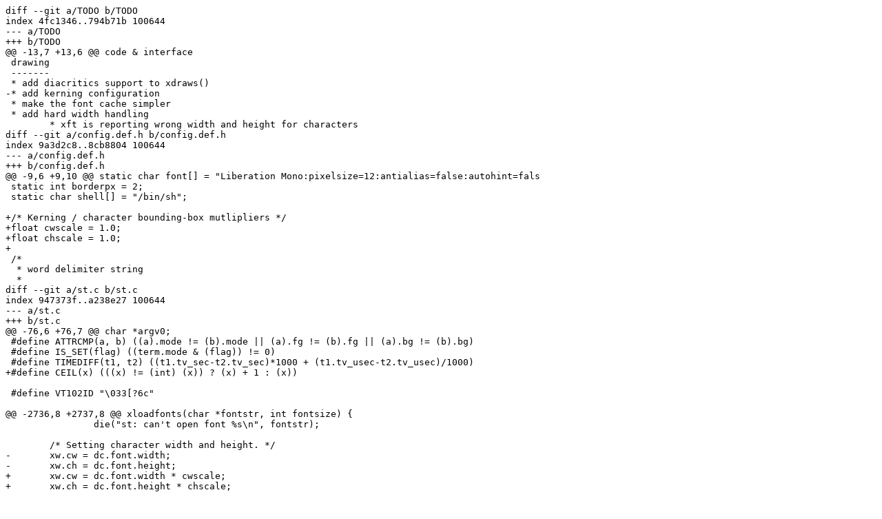

--- FILE ---
content_type: text/plain
request_url: https://lists.suckless.org/dev/att-16920/0001-Character-size-scaling-factors.patch
body_size: 1419
content:
diff --git a/TODO b/TODO
index 4fc1346..794b71b 100644
--- a/TODO
+++ b/TODO
@@ -13,7 +13,6 @@ code & interface
 drawing
 -------
 * add diacritics support to xdraws()
-* add kerning configuration
 * make the font cache simpler
 * add hard width handling
 	* xft is reporting wrong width and height for characters
diff --git a/config.def.h b/config.def.h
index 9a3d2c8..8cb8804 100644
--- a/config.def.h
+++ b/config.def.h
@@ -9,6 +9,10 @@ static char font[] = "Liberation Mono:pixelsize=12:antialias=false:autohint=fals
 static int borderpx = 2;
 static char shell[] = "/bin/sh";
 
+/* Kerning / character bounding-box mutlipliers */
+float cwscale = 1.0;
+float chscale = 1.0;
+
 /*
  * word delimiter string
  *
diff --git a/st.c b/st.c
index 947373f..a238e27 100644
--- a/st.c
+++ b/st.c
@@ -76,6 +76,7 @@ char *argv0;
 #define ATTRCMP(a, b) ((a).mode != (b).mode || (a).fg != (b).fg || (a).bg != (b).bg)
 #define IS_SET(flag) ((term.mode & (flag)) != 0)
 #define TIMEDIFF(t1, t2) ((t1.tv_sec-t2.tv_sec)*1000 + (t1.tv_usec-t2.tv_usec)/1000)
+#define CEIL(x) (((x) != (int) (x)) ? (x) + 1 : (x))
 
 #define VT102ID "\033[?6c"
 
@@ -2736,8 +2737,8 @@ xloadfonts(char *fontstr, int fontsize) {
 		die("st: can't open font %s\n", fontstr);
 
 	/* Setting character width and height. */
-	xw.cw = dc.font.width;
-	xw.ch = dc.font.height;
+	xw.cw = dc.font.width * cwscale;
+	xw.ch = dc.font.height * chscale;
 
 	FcPatternDel(pattern, FC_SLANT);
 	FcPatternAddInteger(pattern, FC_SLANT, FC_SLANT_ITALIC);
@@ -2919,6 +2920,7 @@ xdraws(char *s, Glyph base, int x, int y, int charlen, int bytelen) {
 	Colour *fg, *bg, *temp, revfg, revbg;
 	XRenderColor colfg, colbg;
 	Rectangle r;
+	int oneatatime;
 
 	frcflags = FRC_NORMAL;
 
@@ -3027,6 +3029,7 @@ xdraws(char *s, Glyph base, int x, int y, int charlen, int bytelen) {
 		u8fs = s;
 		u8fblen = 0;
 		u8fl = 0;
+		oneatatime = font->width != xw.cw;
 		for(;;) {
 			u8c = s;
 			u8cblen = utf8decode(s, &u8char);
@@ -3034,8 +3037,8 @@ xdraws(char *s, Glyph base, int x, int y, int charlen, int bytelen) {
 			bytelen -= u8cblen;
 
 			doesexist = XftCharExists(xw.dpy, font->match, u8char);
-			if(!doesexist || bytelen <= 0) {
-				if(bytelen <= 0) {
+			if(oneatatime || !doesexist || bytelen <= 0) {
+				if(oneatatime || bytelen <= 0) {
 					if(doesexist) {
 						u8fl++;
 						u8fblen += u8cblen;
@@ -3048,7 +3051,7 @@ xdraws(char *s, Glyph base, int x, int y, int charlen, int bytelen) {
 							winy + font->ascent,
 							(FcChar8 *)u8fs,
 							u8fblen);
-					xp += font->width * u8fl;
+					xp += CEIL(font->width * cwscale * u8fl);
 
 				}
 				break;
@@ -3057,8 +3060,11 @@ xdraws(char *s, Glyph base, int x, int y, int charlen, int bytelen) {
 			u8fl++;
 			u8fblen += u8cblen;
 		}
-		if(doesexist)
+		if(doesexist) {
+			if (oneatatime);
+				continue;
 			break;
+		}
 
 		/* Search the font cache. */
 		for(i = 0; i < frclen; i++) {
@@ -3118,7 +3124,7 @@ xdraws(char *s, Glyph base, int x, int y, int charlen, int bytelen) {
 				xp, winy + frc[i].font->ascent,
 				(FcChar8 *)u8c, u8cblen);
 
-		xp += font->width;
+		xp += CEIL(font->width * cwscale);
 	}
 
 	/*

